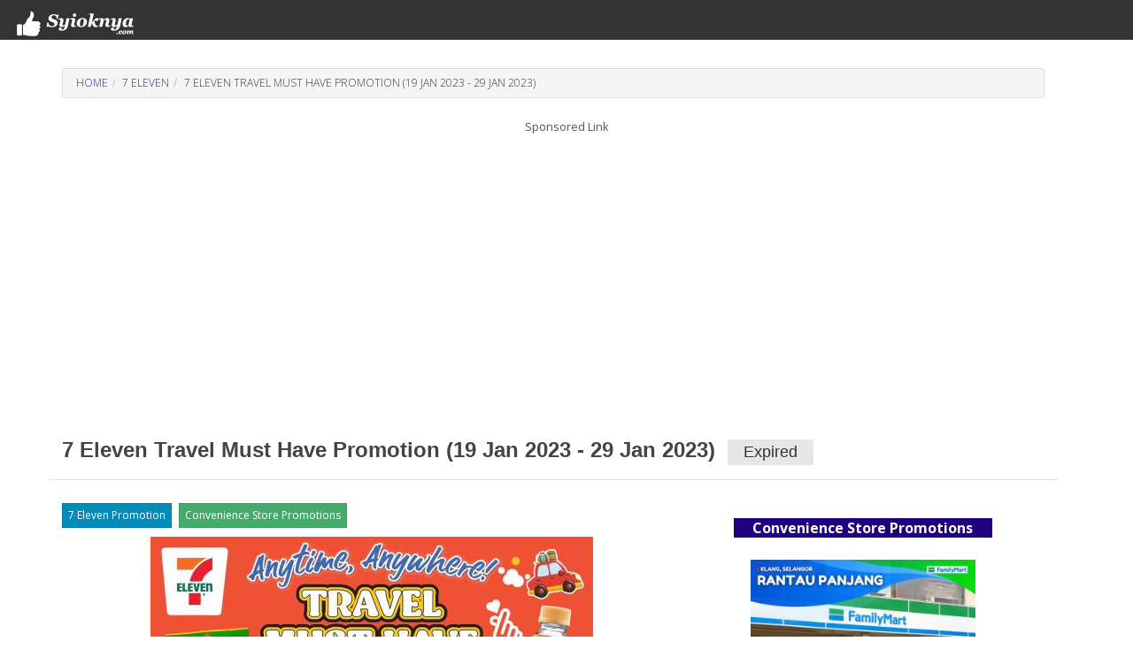

--- FILE ---
content_type: text/html; charset=UTF-8
request_url: https://www.syioknya.com/promotion/63011-7eleven-travel-must-have-promotion
body_size: 4123
content:
<!DOCTYPE html>
<html lang="en">
  <head>
    <meta charset="utf-8">
    <meta name="description" content="7 Eleven Malaysia Travel Must Have Promotion from 19 January 2023 until 29 January 2023">
    <meta name="keywords" content="free,supermarket promotion,hypermarket promotion,promotion,free voucher,discount coupon,shopping,discount,event,activity,roadshow,expo,FOC,sale,sales,warehouse sale,clearance,Malaysia">
    <meta name="robots" content="index,follow">
    <meta property="fb:pages" content="1639403846073937" />
    <meta name="viewport" content="width=device-width,initial-scale=1.0,maximum-scale=5.0,user-scalable=yes">
    <title>7 Eleven Travel Must Have Promotion (19 Jan 2023 - 29 Jan 2023)</title>
    <link rel="dns-prefetch" href="//www.googletagmanager.com" />
    <link rel="dns-prefetch" href="//fonts.googleapis.com" />
    <link rel="dns-prefetch" href="//pagead2.googlesyndication.com" />
    <link rel="shortcut icon" href="https://www.syioknya.com/favicon.ico" type="image/x-icon"><link rel="icon" href="https://www.syioknya.com/favicon.ico" type="image/x-icon">
    
    <link rel="canonical" href="https://www.syioknya.com/promotion/63011-7eleven-travel-must-have-promotion"/>
<link rel="stylesheet" href="//www.syioknya.com/style/base-20240502-1.css">
<link rel="stylesheet" type="text/css" href="//www.syioknya.com/plugin/bootstrap/css/bootstrap-yeti.min.css">
<script defer src="//www.syioknya.com/plugin/jquery/jquery.min.js"></script>
<script defer src="//www.syioknya.com/plugin/bootstrap/js/bootstrap.min.js"></script>
<style>
.btnspace{margin-top:5px;}
.suggestdeal{border:none;}
p{overflow-wrap: break-word;word-wrap: break-word;}
#mc_embed_signup{background:#fff; clear:left; font:14px Helvetica,Arial,sans-serif;}
img.lazy{background-image: url('//www.syioknya.com/image/loading.gif');background-repeat: no-repeat;background-position: 50% 50%;}
.noselect{-webkit-touch-callout: none;-webkit-user-select: none;-khtml-user-select: none;-moz-user-select: none;-ms-user-select: none;user-select: none;}
.btnShop{background-color: #eb3734;border: none;color: white;padding: 8px 12px;text-align: center;text-decoration: none;display: inline-block;font-size: 16px;font-weight: bold;margin: 4px 2px;cursor: pointer;}
h1,h2,h3,h4,h5,h6{font-weight: bold;}
</style>
<script>


//$(document).ready(function(){
//});
</script>
<script type="application/javascript" src="//anymind360.com/js/12862/ats.js"></script>
<script async src="https://pagead2.googlesyndication.com/pagead/js/adsbygoogle.js?client=ca-pub-0785943469835804" crossorigin="anonymous"></script>

<meta property="og:url" content="https://www.syioknya.com/promotion/63011-7eleven-travel-must-have-promotion" />
      <meta property="og:locale" content="en_US" />
      <meta property="og:type" content="article" />
      <meta property="og:title" content="7 Eleven Travel Must Have Promotion (19 Jan 2023 - 29 Jan 2023)" />
      <meta property="og:description" content="7 Eleven Malaysia Travel Must Have Promotion from 19 January 2023 until 29 January 2023" />
      <meta property="og:site_name" content="Syioknya Malaysia" />
      <meta property="og:image" content="http://www.syioknya.com/custom/picture/63011/syioknya1_63c940c8e6d9b.jpg" />
      <meta property="og:image:secure_url" content="https://www.syioknya.com/custom/picture/63011/syioknya1_63c940c8e6d9b.jpg" />
      <meta name="twitter:card" content="summary_large_image" />
      <meta name="twitter:creator" content="Syioknya" />
      <meta name="twitter:site" content="Syioknya" />
      <meta name="twitter:image" content="http://www.syioknya.com/custom/picture/63011/syioknya1_63c940c8e6d9b.jpg" />
      <meta name="twitter:description" content="7 Eleven Malaysia Travel Must Have Promotion from 19 January 2023 until 29 January 2023" />
      <meta name="twitter:title" content="7 Eleven Travel Must Have Promotion (19 Jan 2023 - 29 Jan 2023)" />
      <meta name="twitter:url" content="https://www.syioknya.com/promotion/63011-7eleven-travel-must-have-promotion" />
    
<script type="application/ld+json">
  {
    "@context": "https://schema.org",
    "@type": "Article",
    "mainEntityOfPage": {
      "@type": "WebPage",
      "@id": "https://www.syioknya.com/promotion/63011-7eleven-travel-must-have-promotion"
    },
    "headline": "7 Eleven Travel Must Have Promotion (19 Jan 2023 - 29 Jan 2023)",
    "image": "https://www.syioknya.com/custom/picture/63011/syioknya1_63c940c8e6d9b.jpg",
    "author": {
      "@type": "Organization",
      "name": "Syioknya"
    },  
    "publisher": {
      "@type": "Organization",
      "name": "Syioknya",
      "logo": {
        "@type": "ImageObject",
        "url": "https://www.syioknya.com/image/syioknya-icon.png",
        "width": 50,
        "height": 50
      }
    },
    "datePublished": "2023-01-19T21:08:24+08:00",
    "dateModified": "2023-01-19T21:08:24+08:00"
  }
  </script>








    <style type="text/css">
      .adslot_300600 {display:inline-block;width:300px;height:600px}
      @media (max-width: 767px) {.adslot_300600{display: none;}}
      .adslot_suggestdeal {display:block}
      @media (min-width: 768px) {.adslot_suggestdeal{display: none;}}
      .adslot_middle {display:block}
      @media (max-width: 767px) {.adslot_middle{display: none;}}
      .adslot_desktop {display:block}
      @media (max-width: 767px) {.adslot_desktop{display: none;}}
      .adslot_mobile {display:block}
      @media (min-width: 768px) {.adslot_mobile{display: none;}}
      #AdsHeader{
        min-height:348px;
      }
      @media screen and (min-width:768px){
        #AdsHeader{
          min-height:301px;
        }
      }
      .adslot{min-height:303px;}
      @media screen and (max-width:767px){
        .adslottop300250{min-height:393px;}
        .adslot{min-height:441px;}
      }
      @media screen and (min-width:768px){
        .adslottop970250{min-height:301px;}
        .adslot{min-height:303px;}
      }
    </style>
    <script>
    function pageRedirect(input){
      window.location.href=input;
    }
    </script>
    <!-- Global site tag (gtag.js) - Google Analytics -->
      <script async src="https://www.googletagmanager.com/gtag/js?id=UA-1636786-8"></script>
      <script>
        window.dataLayer = window.dataLayer || [];
        function gtag(){dataLayer.push(arguments);}
        gtag('js', new Date());
        gtag('config', 'UA-1636786-8');
      </script>
    
  </head>
  <body>
    <!--
    <div class="row xs-col-12 hidden-sm hidden-md hidden-lg">&nbsp;</div>
    <div class="row xs-col-12 hidden-sm hidden-md hidden-lg">&nbsp;</div>
    -->
    <div></div>
    <nav class="navbar navbar-default">
      <div class="container-fluid">
        <div class="navbar-header">
          <a class="navbar-brand brand-name navbar-left" href="//www.syioknya.com/index.php" style="/*height:70px;*/"><img src="//www.syioknya.com/image/syioknya-logo.jpg" height="30px" width="142px" alt="Syioknya Malaysia"></a>
          <!--<a class="navbar-brand" href="//www.syioknya.com/index.php"><strong>Syioknya</strong></a>-->
        </div>
      </div>
    </nav>
    <div class="container">
      <div class="row">
        <div class="col-sm-12"><div class="row col-lg-12 col-sm-12"><p><ul class="breadcrumb"><li><a href="//www.syioknya.com/" class="breadcrumbs">Home</span></a></li><li><a href="//www.syioknya.com/promotions/7-Eleven" class="breadcrumbs">7 Eleven</a></li><li class="active breadcrumbs">7 Eleven Travel Must Have Promotion (19 Jan 2023 - 29 Jan 2023)</li></ul></p></div>
<div id="AdsHeader" class="row text-center"><font class="TextAdvertisement">Sponsored Link</font>
          <!-- Syioknya - View Top 1 -->
          <ins class="adsbygoogle"
               style="display:block"
               data-ad-client="ca-pub-0785943469835804"
               data-ad-slot="9157740843"
               data-ad-format="auto"
               data-full-width-responsive="true"></ins>
          <script>
          (adsbygoogle = window.adsbygoogle || []).push({});
          </script></div>
<div class="row col-lg-12 col-sm-12 page-header"><h1 class="DetailTitle">7 Eleven Travel Must Have Promotion (19 Jan 2023 - 29 Jan 2023)&nbsp;&nbsp;<span class="label label-default">Expired</span></h1></div>
<div class="row col-lg-8 col-md-7 col-sm-12">
  
  <div class="row col-lg-12"><p><a href="//www.syioknya.com/promotions/7-Eleven" title="7 Eleven Promotion" rel="tag"><span class="btn btn-primary btn-xs btnspace">7 Eleven Promotion</span></a>&nbsp;&nbsp;<a href="//www.syioknya.com/promotions/convenience-store" title="Convenience Store Promotions" rel="tag"><span class="btn btn-success btn-xs btnspace">Convenience Store Promotions</span></a></p></div>
  <div class="row hidden"></div>
  <div class="row col-sm-12 text-center">
    <picture><source srcset="//www.syioknya.com/custom/picture/63011/syioknya1_63c940c8e6d9b.jpg" media="(min-width: 750px)"><source srcset="//www.syioknya.com/custom/picture/63011/syioknya1-xs-63c940c907290.jpg" media="(min-width: 450px)" title="7 Eleven Travel Must Have Promotion (19 Jan 2023 - 29 Jan 2023)" alt="7 Eleven Travel Must Have Promotion (19 Jan 2023 - 29 Jan 2023)" class="img-responsive center-block" height="" width=""><img srcset="//www.syioknya.com/custom/picture/63011/syioknya1_63c940c8e6d9b.jpg" title="7 Eleven Travel Must Have Promotion (19 Jan 2023 - 29 Jan 2023)" alt="7 Eleven Travel Must Have Promotion (19 Jan 2023 - 29 Jan 2023)" class="img-responsive center-block" height="333" width="500"></picture>
    <!--
    <img src="//www.syioknya.com/custom/picture/63011/syioknyaThumbnail_63c940c91734c.jpg" title="7 Eleven Travel Must Have Promotion (19 Jan 2023 - 29 Jan 2023)" alt="7 Eleven Travel Must Have Promotion (19 Jan 2023 - 29 Jan 2023)" height="220px" width="330px" class="img-responsive center-block">
    -->
    <br><br>
  </div>
  <div class="row col-sm-12 text-center adslot">
        <!-- Syioknya - View Top 2 -->
        <ins class="adsbygoogle"
             style="display:block;height:300px"
             data-ad-client="ca-pub-0785943469835804"
             data-ad-slot="6138776947"
             data-ad-format="auto"
             data-full-width-responsive="true"></ins>
        <script>
             (adsbygoogle = window.adsbygoogle || []).push({});
        </script></div>
  <div class="row col-lg-12">&nbsp;</div>
  <div class="row col-lg-12 DetailDescription noselect"><p>Get the latest&nbsp;<strong>7-Eleven Promotions</strong>.</p>

<p><strong>7 Eleven Malaysia</strong>&nbsp;Travel Must Have Promotion from 19 January 2023 until 29 January 2023.</p>

<p>Festive season is just around the corner. Grab these travel essentials at affordable prices from 7-Eleven before starting your journey back home.</p><p>Date: 19 Jan 2023 - 29 Jan 2023</p><p>For more&nbsp;<strong>7 Eleven Promotion</strong>&nbsp;visit to:<br /><a href="https://www.syioknya.com/promotions/7-Eleven" title="" alt="" rel="tag">https://www.syioknya.com/promotions/7-Eleven</a></p></div>
  <div class="row col-lg-12"><div class="row col-lg-12 TelegramDiv"><p><strong><u>Follow Syioknya for latest promotions:</u></strong><br>
      <a href="https://t.me/syioknya" target="_blank" title="Syioknya Telegram Channel"><img src="//www.syioknya.com/image/icon/icon-telegram.png" alt="Syioknya Telegram Channel" class="" height="40" width="40"></a>&nbsp;&nbsp;
      <a href="https://whatsapp.com/channel/0029Va6OxKfAjPXLKCkcQD0n" target="_blank" title="Syioknya WhatsApp Channel"><img src="//www.syioknya.com/image/icon/icon-whatsapp.png" alt="Syioknya WhatsApp Channel" class="" height="40" width="40"></a>&nbsp;&nbsp;
      <a href="https://www.facebook.com/syioknya/" target="_blank" title="Syioknya Facebook Page"><img src="//www.syioknya.com/image/icon/icon-facebook.png" alt="Syioknya Facebook Page" class="" height="40" width="40"></a></p></div></div>
  <!--div class="row col-lg-12"><p><strong><i></i></strong></p></div-->
  <div class="row col-lg-12"><p><i>Posted on 19 Jan, 2023<br>Last Updated: 19 Jan, 2023 21:08:24</i></p></div>
  
  <!--
  <div class="row col-lg-12 text-center"><p>&nbsp;</p></div>
  <div class="row col-lg-12 text-center adslot"><font class='TextAdvertisement'>Sponsored Link</font><br></div>
  <div class="row col-lg-12 text-center"><p>&nbsp;</p></div>
  -->
  <div class="row col-lg-12 text-center"><br><p><picture><source srcset="//www.syioknya.com/custom/picture/63011/syioknya1_63c940c8e6d9b.jpg" media="(min-width: 750px)"><source srcset="//www.syioknya.com/custom/picture/63011/syioknya1-xs-63c940c907290.jpg" media="(min-width: 450px)"><img srcset="//www.syioknya.com/custom/picture/63011/syioknya1_63c940c8e6d9b.jpg" title="" alt="" class="img-responsive center-block" height="333" width="500" loading="lazy"></picture></p><br></div>
  <div class="row col-lg-12 DetailDescription"></div>
  <div class="row col-lg-12"><div class="row col-lg-12 TelegramDiv"><p><strong><u>Follow Syioknya for latest promotions:</u></strong><br>
      <a href="https://t.me/syioknya" target="_blank" title="Syioknya Telegram Channel"><img src="//www.syioknya.com/image/icon/icon-telegram.png" alt="Syioknya Telegram Channel" class="" height="40" width="40"></a>&nbsp;&nbsp;
      <a href="https://whatsapp.com/channel/0029Va6OxKfAjPXLKCkcQD0n" target="_blank" title="Syioknya WhatsApp Channel"><img src="//www.syioknya.com/image/icon/icon-whatsapp.png" alt="Syioknya WhatsApp Channel" class="" height="40" width="40"></a>&nbsp;&nbsp;
      <a href="https://www.facebook.com/syioknya/" target="_blank" title="Syioknya Facebook Page"><img src="//www.syioknya.com/image/icon/icon-facebook.png" alt="Syioknya Facebook Page" class="" height="40" width="40"></a></p></div></div>
  <div class="row col-lg-12">&nbsp;</div>
  
  <div class="row col-lg-12 text-center adslot "></div>
  <div class="row col-lg-12"><hr></div>
  <div class="row col-lg-12">&nbsp;</div>

</div>
<div class="row col-lg-4 col-md-5 col-sm-12 text-center">
  
  
  <div class="row col-lg-10 text-center hidden"></div>
  <div class="row col-lg-10 col-lg-offset-1 hidden">&nbsp;</div>
  
  
  <div class="row col-lg-10 col-lg-offset-1 hidden">&nbsp;</div>
  <div class="row col-lg-10 col-lg-offset-1"></div>
  <div class="row col-lg-10 col-lg-offset-1">&nbsp;</div>
  
  
  <!--
  <div class="row col-lg-10 col-lg-offset-1 SuggestDealHeader">Latest Promotions</div>
  <div class="row col-lg-10 col-lg-offset-1">&nbsp;</div>
  -->
  <div class="row col-lg-10 col-lg-offset-1 SuggestDealHeader">Convenience Store Promotions</div><div class="row col-lg-10 col-lg-offset-1">&nbsp;</div><div class="row col-lg-10 col-lg-offset-1">
      <a href="//www.syioknya.com/promotion/familymart-rantau-panjang-opening-promotion-january-2026" class="thumbnail suggestdeal">
        <img src="//www.syioknya.com/custom/picture/99831/familymart-rantau-panjang-opening-promotion-january-2026-Thumbnail-697c9cd0c4ca9.jpg" alt="FamilyMart Rantau Panjang Opening Promotion: 25% OFF Sofuto &amp; Drinks | 29 January - 22 February 2026" class="img-responsive" height="300px" width="300px" loading="lazy">
        FamilyMart Rantau Panjang Opening Promotion: 25% OFF Sofuto &amp; Drinks | 29 January - 22 February 2026
      </a>
    </div>
    <div class="row col-lg-10 col-lg-offset-1"><hr></div><div class="row col-lg-10 col-lg-offset-1">
      <a href="//www.syioknya.com/promotion/familymart-taman-lagenda-suria-opening-promotion-january-2026" class="thumbnail suggestdeal">
        <img src="//www.syioknya.com/custom/picture/99827/familymart-taman-lagenda-suria-opening-promotion-january-2026-Thumbnail-697c8ea078543.jpg" alt="FamilyMart Taman Lagenda Suria Opening: 25% OFF Sofuto &amp; Drinks | Jan - Feb 2026" class="img-responsive" height="300px" width="300px" loading="lazy">
        FamilyMart Taman Lagenda Suria Opening: 25% OFF Sofuto &amp; Drinks | Jan - Feb 2026
      </a>
    </div>
    <div class="row col-lg-10 col-lg-offset-1"><hr></div><div class="row col-lg-10 col-lg-offset-1">
      <a href="//www.syioknya.com/promotion/cu-coca-cola-cny-promotion-february-2026" class="thumbnail suggestdeal">
        <img src="//www.syioknya.com/custom/picture/99774/cu-coca-cola-cny-promotion-february-2026-Thumbnail-697b092293e4b.jpg" alt="CU x Coca-Cola CNY Promotion: Free Phone Lanyard | 1 - 28 Feb 2026" class="img-responsive" height="296px" width="300px" loading="lazy">
        CU x Coca-Cola CNY Promotion: Free Phone Lanyard | 1 - 28 Feb 2026
      </a>
    </div>
    <div class="row col-lg-10 col-lg-offset-1"><hr></div><div class="row col-lg-10 col-lg-offset-1">
      <a href="//www.syioknya.com/promotion/familymart-buy-1-free-1-sofuto-promotion-28-jan-10-feb-2026" class="thumbnail suggestdeal">
        <img src="//www.syioknya.com/custom/picture/99772/familymart-buy-1-free-1-sofuto-promotion-28-jan-10-feb-2026-Thumbnail-697b04cb69590.jpg" alt="FamilyMart Rahmah Night Deals: Buy 1 Free 1 Sofuto Promotion | 28 Jan - 10 Feb 2026" class="img-responsive" height="300px" width="300px" loading="lazy">
        FamilyMart Rahmah Night Deals: Buy 1 Free 1 Sofuto Promotion | 28 Jan - 10 Feb 2026
      </a>
    </div>
    <div class="row col-lg-10 col-lg-offset-1"><hr></div><div class="row col-lg-10 col-lg-offset-1">
      <a href="//www.syioknya.com/promotion/familymart-oden-promotion-28-jan-10-mar-2026" class="thumbnail suggestdeal">
        <img src="//www.syioknya.com/custom/picture/99771/familymart-oden-promotion-28-jan-10-mar-2026-Thumbnail-697b00de28046.jpg" alt="FamilyMart Rahmah Night Deals: 25% OFF Oden Promotion | 28 Jan - 10 Mar 2026" class="img-responsive" height="300px" width="300px" loading="lazy">
        FamilyMart Rahmah Night Deals: 25% OFF Oden Promotion | 28 Jan - 10 Mar 2026
      </a>
    </div>
    <div class="row col-lg-10 col-lg-offset-1"><hr></div>
</div>
<script>

</script>




</div>
      </div>
      <div class="row">&nbsp;</div>
    </div>
    <div class="navbar navbar-default" style="margin:0px;">
      <div class="container">
        <p style="color:#FFFFFF;" class="text-center">&copy; 2017-2024. All Rights Reserved.<br><a style="color:#FFFFFF;text-decoration:underline;" href="//www.syioknya.com/contact.php">Contact Us</a>&nbsp;&nbsp;&nbsp;<a style="color:#FFFFFF;text-decoration:underline;" href="//www.syioknya.com/term-of-use.php">Terms of Use</a>&nbsp;&nbsp;&nbsp;<a style="color:#FFFFFF;text-decoration:underline;" href="//www.syioknya.com/privacy-policy.php">Privacy Policy</a></p>
        <p>&nbsp;</p>
        <p>&nbsp;</p>
        <p>&nbsp;</p>
        <div class="hidden-xs">&nbsp;</div>
      </div>
    </div>
  <script defer src="https://static.cloudflareinsights.com/beacon.min.js/vcd15cbe7772f49c399c6a5babf22c1241717689176015" integrity="sha512-ZpsOmlRQV6y907TI0dKBHq9Md29nnaEIPlkf84rnaERnq6zvWvPUqr2ft8M1aS28oN72PdrCzSjY4U6VaAw1EQ==" data-cf-beacon='{"version":"2024.11.0","token":"11271931c6fb43c7aa22a98bef9bf305","r":1,"server_timing":{"name":{"cfCacheStatus":true,"cfEdge":true,"cfExtPri":true,"cfL4":true,"cfOrigin":true,"cfSpeedBrain":true},"location_startswith":null}}' crossorigin="anonymous"></script>
</body>
</html>

--- FILE ---
content_type: text/html; charset=utf-8
request_url: https://www.google.com/recaptcha/api2/aframe
body_size: 267
content:
<!DOCTYPE HTML><html><head><meta http-equiv="content-type" content="text/html; charset=UTF-8"></head><body><script nonce="JelZPLLvu-2GbkmXHlV_tw">/** Anti-fraud and anti-abuse applications only. See google.com/recaptcha */ try{var clients={'sodar':'https://pagead2.googlesyndication.com/pagead/sodar?'};window.addEventListener("message",function(a){try{if(a.source===window.parent){var b=JSON.parse(a.data);var c=clients[b['id']];if(c){var d=document.createElement('img');d.src=c+b['params']+'&rc='+(localStorage.getItem("rc::a")?sessionStorage.getItem("rc::b"):"");window.document.body.appendChild(d);sessionStorage.setItem("rc::e",parseInt(sessionStorage.getItem("rc::e")||0)+1);localStorage.setItem("rc::h",'1769796609018');}}}catch(b){}});window.parent.postMessage("_grecaptcha_ready", "*");}catch(b){}</script></body></html>